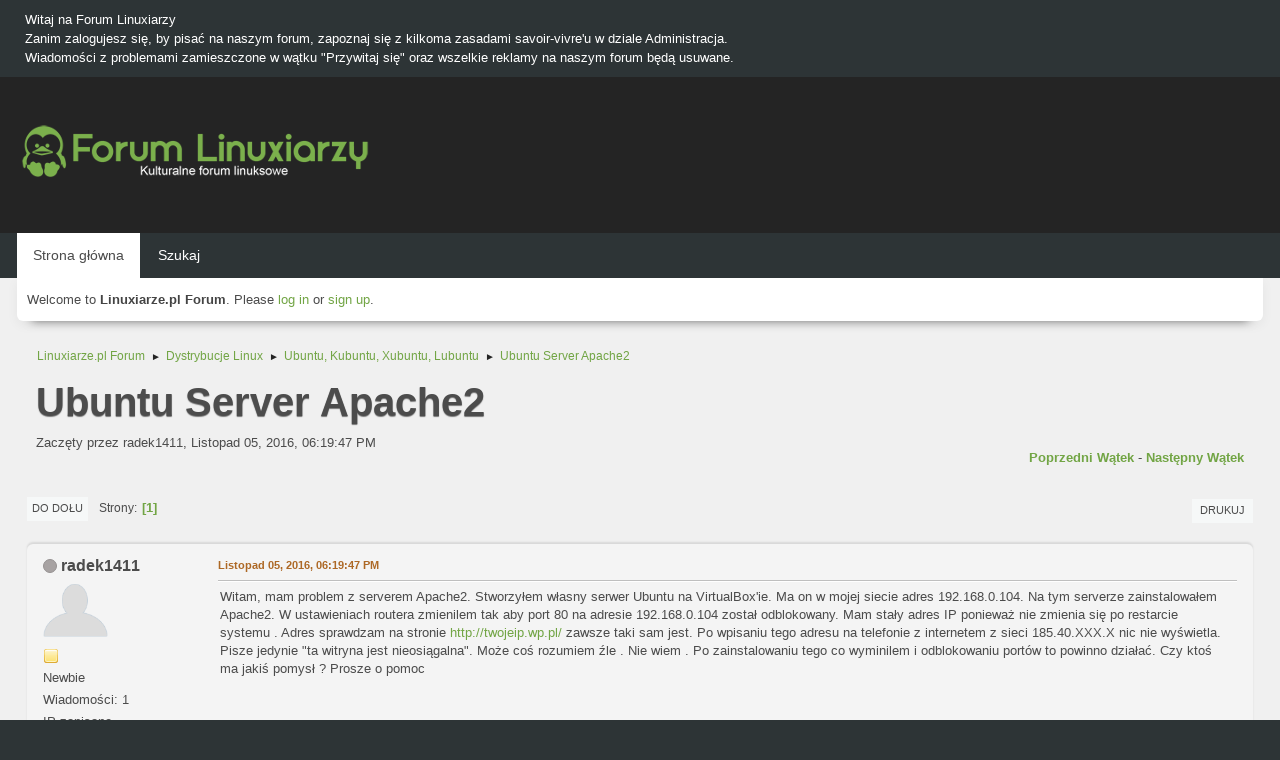

--- FILE ---
content_type: text/html; charset=UTF-8
request_url: https://forum.linuxiarze.pl/index.php/topic,1676.0.html?PHPSESSID=h305qo32eo6piot3u6jadlmmbm
body_size: 6052
content:
<!DOCTYPE html>
<html lang="pl-PL">
<head>
	<meta charset="UTF-8">
<script async src="//pagead2.googlesyndication.com/pagead/js/adsbygoogle.js"></script>
<script>
  (adsbygoogle = window.adsbygoogle || []).push({
    google_ad_client: "ca-pub-7259582644830058",
    enable_page_level_ads: true
  });
</script>
	<link rel="stylesheet" href="https://forum.linuxiarze.pl/Themes/blindspot/css/minified_f0dbfeb09bce1cf9900ffdf13bcb8b96.css?smf216_1752927348">
	<link rel="stylesheet" href="https://cdn.jsdelivr.net/npm/@fortawesome/fontawesome-free@5/css/all.min.css">
	<style>
	.signature img { max-width: 200px; max-height: 50px; }
	
	img.avatar { max-width: 65px !important; max-height: 65px !important; }
	
	.postarea .bbc_img, .list_posts .bbc_img, .post .inner .bbc_img, form#reported_posts .bbc_img, #preview_body .bbc_img { max-width: min(100%,640px); }
	
	.postarea .bbc_img, .list_posts .bbc_img, .post .inner .bbc_img, form#reported_posts .bbc_img, #preview_body .bbc_img { max-height: 640px; }
	
	</style>
	<script>
		var smf_theme_url = "https://forum.linuxiarze.pl/Themes/blindspot";
		var smf_default_theme_url = "https://forum.linuxiarze.pl/Themes/default";
		var smf_images_url = "https://forum.linuxiarze.pl/Themes/blindspot/images";
		var smf_smileys_url = "https://forum.linuxiarze.pl/Smileys";
		var smf_smiley_sets = "";
		var smf_smiley_sets_default = "";
		var smf_avatars_url = "https://forum.linuxiarze.pl/avatars";
		var smf_scripturl = "https://forum.linuxiarze.pl/index.php?PHPSESSID=h305qo32eo6piot3u6jadlmmbm&amp;";
		var smf_iso_case_folding = false;
		var smf_charset = "UTF-8";
		var smf_session_id = "174d39918fedd3ba8272fee84ca2376c";
		var smf_session_var = "e59ad3fc";
		var smf_member_id = 0;
		var ajax_notification_text = 'Ładowanie...';
		var help_popup_heading_text = 'Zagubiłeś się? Pozwól mi wyjaśnić:';
		var banned_text = 'Przepraszamy Gość, zostałeś zbanowany na tym forum!';
		var smf_txt_expand = 'Rozwiń';
		var smf_txt_shrink = 'Zwiń';
		var smf_collapseAlt = 'Ukryj';
		var smf_expandAlt = 'Pokaż';
		var smf_quote_expand = false;
		var allow_xhjr_credentials = false;
	</script>
	<script src="https://ajax.googleapis.com/ajax/libs/jquery/3.6.3/jquery.min.js"></script>
	<script src="https://forum.linuxiarze.pl/Themes/default/scripts/jquery.sceditor.bbcode.min.js?smf216_1752927348"></script>
	<script src="https://forum.linuxiarze.pl/Themes/blindspot/scripts/minified_5485b58bebf3fe39a21fbdaee3b2f93e.js?smf216_1752927348"></script>
	<script src="https://forum.linuxiarze.pl/Themes/blindspot/scripts/minified_e5af1f26130eaab066c44dd36006c1b7.js?smf216_1752927348" defer></script>
	<script>
		var smf_smileys_url = 'https://forum.linuxiarze.pl/Smileys/';
		var bbc_quote_from = 'Cytat';
		var bbc_quote = 'Cytat';
		var bbc_search_on = 'w';
	var smf_you_sure ='Na pewno chcesz to zrobić?';
	</script>
	<title>Ubuntu Server Apache2</title>
	<meta name="viewport" content="width=device-width, initial-scale=1">
	<meta prefix="og: http://ogp.me/ns#" property="og:site_name" content="Linuxiarze.pl Forum">
	<meta prefix="og: http://ogp.me/ns#" property="og:title" content="Ubuntu Server Apache2">
	<meta prefix="og: http://ogp.me/ns#" property="og:url" content="https://forum.linuxiarze.pl/index.php/topic,1676.0.html?PHPSESSID=h305qo32eo6piot3u6jadlmmbm">
	<meta prefix="og: http://ogp.me/ns#" property="og:description" content="Witam, mam problem z serverem Apache2. Stworzyłem własny serwer Ubuntu na VirtualBox&#39;ie.">
	<meta name="description" content="Witam, mam problem z serverem Apache2. Stworzyłem własny serwer Ubuntu na VirtualBox&#39;ie.">
	<meta prefix="og: http://ogp.me/ns#" property="og:type" content="article">
	<meta prefix="article: http://ogp.me/ns/article#" property="article:published_time" content="2016-11-05T18:19:47">
	<meta prefix="article: http://ogp.me/ns/article#" property="article:author" content="radek1411">
	<meta prefix="article: http://ogp.me/ns/article#" property="article:section" content="Ubuntu, Kubuntu, Xubuntu, Lubuntu">
	<meta name="theme-color" content="#f8f8f8">
	<link rel="canonical" href="https://forum.linuxiarze.pl/index.php?topic=1676.0">
	<link rel="help" href="https://forum.linuxiarze.pl/index.php?PHPSESSID=h305qo32eo6piot3u6jadlmmbm&amp;action=help">
	<link rel="contents" href="https://forum.linuxiarze.pl/index.php?PHPSESSID=h305qo32eo6piot3u6jadlmmbm&amp;">
	<link rel="search" href="https://forum.linuxiarze.pl/index.php?PHPSESSID=h305qo32eo6piot3u6jadlmmbm&amp;action=search">
	<link rel="alternate" type="application/rss+xml" title="Linuxiarze.pl Forum - RSS" href="https://forum.linuxiarze.pl/index.php?PHPSESSID=h305qo32eo6piot3u6jadlmmbm&amp;action=.xml;type=rss2;board=12">
	<link rel="alternate" type="application/atom+xml" title="Linuxiarze.pl Forum - Atom" href="https://forum.linuxiarze.pl/index.php?PHPSESSID=h305qo32eo6piot3u6jadlmmbm&amp;action=.xml;type=atom;board=12">
	<link rel="index" href="https://forum.linuxiarze.pl/index.php/board,12.0.html?PHPSESSID=h305qo32eo6piot3u6jadlmmbm">
	<!-- Global site tag (gtag.js) - Google Analytics -->
	<script async src="https://www.googletagmanager.com/gtag/js?id=G-LJHWTMHKWV"></script>
	<script>
	  window.dataLayer = window.dataLayer || [];
	  function gtag(){dataLayer.push(arguments);}
	  gtag('js', new Date());
	
	  gtag('config', 'G-LJHWTMHKWV');
	</script>
	<link rel="icon" type="image/png" href="https://forum.linuxiarze.pl/files/logo-linuxiarze0.png"/>
</head>
<body id="chrome" class="action_messageindex board_12">
<div id="footerfix">
	<div class="top_news_bar">
	    <div class="wrap-all">
			<div class="news2">
				<p>Witaj na Forum Linuxiarzy<br>Zanim zalogujesz się, by pisać na naszym forum, zapoznaj się z kilkoma zasadami savoir-vivre&#39;u w dziale Administracja.<br>Wiadomości z problemami zamieszczone w wątku &quot;Przywitaj się&quot; oraz wszelkie reklamy na naszym forum będą usuwane.</p>
			</div>
	    </div>
	</div>
	<div id="header">
        <div class="wrap-all">
			<div class="top_links">
				<ul class="reset">
				</ul>
		    </div>	
			<h1 class="forumtitle">
			     <a id="top" href="https://forum.linuxiarze.pl/index.php?PHPSESSID=h305qo32eo6piot3u6jadlmmbm&amp;"><img src="https://forum.linuxiarze.pl/files/linuxiarze-white.png" alt="Linuxiarze.pl Forum"></a>
			</h1>
		</div>			
	</div><!-- #header -->
	<div id="bar">
        <div class="wrap-all">
		<a class="menu_icon mobile_user_menu"><i class="fas fa-bars"></i></a>
			<div id="main_menu">
				<div id="mobile_user_menu" class="popup_container">
					<div class="popup_window description">
						<div class="popup_heading">Menu główne
							<a href="javascript:void(0);" class="main_icons hide_popup"></a>
						</div>      
			               
                <div id="nav">
					<ul class="dropmenu menu_nav">
						<li class="button_home">
							<a class="active" href="https://forum.linuxiarze.pl/index.php?PHPSESSID=h305qo32eo6piot3u6jadlmmbm&amp;">
								<span class="main_icons home"></span><span class="textmenu">Strona główna</span>
							</a>
						</li>
						<li class="button_search">
							<a href="https://forum.linuxiarze.pl/index.php?PHPSESSID=h305qo32eo6piot3u6jadlmmbm&amp;action=search">
								<span class="main_icons search"></span><span class="textmenu">Szukaj</span>
							</a>
						</li>
					</ul>
                </div><!-- .menu_nav -->
					</div>
				</div>
			</div>
		</div>
	</div>
	<div class="wrap-all">
	  <div id="top_section">
		<div class="inner_wrap">
			<div class="social-font-awesome">
			</div>
			<ul class="floatleft welcome">
				<li>Welcome to <strong>Linuxiarze.pl Forum</strong>. Please <a href="https://forum.linuxiarze.pl/index.php?PHPSESSID=h305qo32eo6piot3u6jadlmmbm&amp;action=login" onclick="return reqOverlayDiv(this.href, 'Zaloguj się');">log in</a> or <a href="https://forum.linuxiarze.pl/index.php?PHPSESSID=h305qo32eo6piot3u6jadlmmbm&amp;action=signup">sign up</a>.</li>
			</ul>
		</div><!-- .inner_wrap -->
	  </div>
	</div><!-- #top_section -->
	<div id="wrapper">
		<div id="upper_section">
			<div id="inner_section">
				<div class="navigate_section">
					<ul>
						<li>
							<a href="https://forum.linuxiarze.pl/index.php?PHPSESSID=h305qo32eo6piot3u6jadlmmbm&amp;"><span>Linuxiarze.pl Forum</span></a>
						</li>
						<li>
							<span class="dividers"> &#9658; </span>
							<a href="https://forum.linuxiarze.pl/index.php?PHPSESSID=h305qo32eo6piot3u6jadlmmbm&amp;#c4"><span>Dystrybucje Linux</span></a>
						</li>
						<li>
							<span class="dividers"> &#9658; </span>
							<a href="https://forum.linuxiarze.pl/index.php/board,12.0.html?PHPSESSID=h305qo32eo6piot3u6jadlmmbm"><span>Ubuntu, Kubuntu, Xubuntu, Lubuntu</span></a>
						</li>
						<li class="last">
							<span class="dividers"> &#9658; </span>
							<a href="https://forum.linuxiarze.pl/index.php/topic,1676.0.html?PHPSESSID=h305qo32eo6piot3u6jadlmmbm"><span>Ubuntu Server Apache2</span></a>
						</li>
					</ul>
				</div><!-- .navigate_section -->
			</div><!-- #inner_section -->
		</div><!-- #upper_section -->
		<div id="content_section">
			<div id="main_content_section">
		<div id="display_head" class="information">
			<h2 class="display_title">
				<span id="top_subject">Ubuntu Server Apache2</span>
			</h2>
			<p>Zaczęty przez radek1411, Listopad 05, 2016, 06:19:47 PM</p>
			<span class="nextlinks floatright"><a href="https://forum.linuxiarze.pl/index.php/topic,1676.0/prev_next,prev.html?PHPSESSID=h305qo32eo6piot3u6jadlmmbm#new">Poprzedni wątek</a> - <a href="https://forum.linuxiarze.pl/index.php/topic,1676.0/prev_next,next.html?PHPSESSID=h305qo32eo6piot3u6jadlmmbm#new">Następny wątek</a></span>
		</div><!-- #display_head -->
		
		<div class="pagesection top">
			
		<div class="buttonlist floatright">
			
				<a class="button button_strip_print" href="https://forum.linuxiarze.pl/index.php?PHPSESSID=h305qo32eo6piot3u6jadlmmbm&amp;action=printpage;topic=1676.0"  rel="nofollow">Drukuj</a>
		</div>
			 
			<div class="pagelinks floatleft">
				<a href="#bot" class="button">Do dołu</a>
				<span class="pages">Strony</span><span class="current_page">1</span> 
			</div>
		<div class="mobile_buttons floatright">
			<a class="button mobile_act">Akcje użytkownika</a>
			
		</div>
		</div>
		<div id="forumposts">
			<form action="https://forum.linuxiarze.pl/index.php?PHPSESSID=h305qo32eo6piot3u6jadlmmbm&amp;action=quickmod2;topic=1676.0" method="post" accept-charset="UTF-8" name="quickModForm" id="quickModForm" onsubmit="return oQuickModify.bInEditMode ? oQuickModify.modifySave('174d39918fedd3ba8272fee84ca2376c', 'e59ad3fc') : false">
				<div class="windowbg" id="msg6711">
					
					<div class="post_wrapper">
						<div class="poster">
							<h4>
								<span class="off" title="Offline"></span>
								<a href="https://forum.linuxiarze.pl/index.php?PHPSESSID=h305qo32eo6piot3u6jadlmmbm&amp;action=profile;u=2675" title="Zobacz profil radek1411">radek1411</a>
							</h4>
							<ul class="user_info">
								<li class="avatar">
									<a href="https://forum.linuxiarze.pl/index.php?PHPSESSID=h305qo32eo6piot3u6jadlmmbm&amp;action=profile;u=2675"><img class="avatar" src="https://forum.linuxiarze.pl/avatars/default.png" alt=""></a>
								</li>
								<li class="icons"><img src="https://forum.linuxiarze.pl/Themes/blindspot/images/membericons/icon.png" alt="*"></li>
								<li class="postgroup">Newbie</li>
								<li class="postcount">Wiadomości: 1</li>
								<li class="poster_ip">IP zapisane</li>
							</ul>
						</div><!-- .poster -->
						<div class="postarea">
							<div class="keyinfo">
								<div id="subject_6711" class="subject_title subject_hidden">
									<a href="https://forum.linuxiarze.pl/index.php?PHPSESSID=h305qo32eo6piot3u6jadlmmbm&amp;msg=6711" rel="nofollow">Ubuntu Server Apache2</a>
								</div>
								
								<div class="postinfo">
									<span class="messageicon"  style="position: absolute; z-index: -1;">
										<img src="https://forum.linuxiarze.pl/Themes/blindspot/images/post/xx.png" alt="">
									</span>
									<a href="https://forum.linuxiarze.pl/index.php?PHPSESSID=h305qo32eo6piot3u6jadlmmbm&amp;msg=6711" rel="nofollow" title="Ubuntu Server Apache2" class="smalltext">Listopad 05, 2016, 06:19:47 PM</a>
									<span class="spacer"></span>
									<span class="smalltext modified floatright" id="modified_6711">
									</span>
								</div>
								<div id="msg_6711_quick_mod"></div>
							</div><!-- .keyinfo -->
							<div class="post">
								<div class="inner" data-msgid="6711" id="msg_6711">
									Witam, mam problem z serverem Apache2. Stworzyłem własny serwer Ubuntu na VirtualBox&#039;ie. Ma on w mojej siecie adres 192.168.0.104. Na tym serverze zainstalowałem Apache2. W ustawieniach routera zmienilem tak aby port 80 na adresie 192.168.0.104 został odblokowany. Mam stały adres IP ponieważ nie zmienia się po restarcie systemu . Adres sprawdzam na stronie <a href="https://forum.linuxiarze.pl/index.php?PHPSESSID=h305qo32eo6piot3u6jadlmmbm&amp;action=go;url=aHR0cDovL3R3b2plaXAud3AucGwv" class="bbc_link" rel="nofollow noopener" target="_blank" >http://twojeip.wp.pl/</a> zawsze taki sam jest. Po wpisaniu tego adresu na telefonie z internetem z sieci 185.40.XXX.X nic nie wyświetla. Pisze jedynie &quot;ta witryna jest nieosiągalna&quot;. Może coś rozumiem źle . Nie wiem . Po zainstalowaniu tego co wyminilem i odblokowaniu portów to powinno działać. Czy ktoś ma jakiś pomysł ? Prosze o pomoc
								</div>
							</div><!-- .post -->
							<div class="under_message">
								<ul class="floatleft">
								</ul>
							</div><!-- .under_message -->
						</div><!-- .postarea -->
						<div class="moderatorbar">
						</div><!-- .moderatorbar -->
					</div><!-- .post_wrapper -->
				</div><!-- $message[css_class] -->
				<hr class="post_separator">
			</form>
		</div><!-- #forumposts -->
		<div class="pagesection">
			
		<div class="buttonlist floatright">
			
				<a class="button button_strip_print" href="https://forum.linuxiarze.pl/index.php?PHPSESSID=h305qo32eo6piot3u6jadlmmbm&amp;action=printpage;topic=1676.0"  rel="nofollow">Drukuj</a>
		</div>
			 
			<div class="pagelinks floatleft">
				<a href="#main_content_section" class="button" id="bot">Do góry</a>
				<span class="pages">Strony</span><span class="current_page">1</span> 
			</div>
		<div class="mobile_buttons floatright">
			<a class="button mobile_act">Akcje użytkownika</a>
			
		</div>
		</div>
				<div class="navigate_section">
					<ul>
						<li>
							<a href="https://forum.linuxiarze.pl/index.php?PHPSESSID=h305qo32eo6piot3u6jadlmmbm&amp;"><span>Linuxiarze.pl Forum</span></a>
						</li>
						<li>
							<span class="dividers"> &#9658; </span>
							<a href="https://forum.linuxiarze.pl/index.php?PHPSESSID=h305qo32eo6piot3u6jadlmmbm&amp;#c4"><span>Dystrybucje Linux</span></a>
						</li>
						<li>
							<span class="dividers"> &#9658; </span>
							<a href="https://forum.linuxiarze.pl/index.php/board,12.0.html?PHPSESSID=h305qo32eo6piot3u6jadlmmbm"><span>Ubuntu, Kubuntu, Xubuntu, Lubuntu</span></a>
						</li>
						<li class="last">
							<span class="dividers"> &#9658; </span>
							<a href="https://forum.linuxiarze.pl/index.php/topic,1676.0.html?PHPSESSID=h305qo32eo6piot3u6jadlmmbm"><span>Ubuntu Server Apache2</span></a>
						</li>
					</ul>
				</div><!-- .navigate_section -->
		<div id="moderationbuttons">
			
		</div>
		<div id="display_jump_to"></div>
		<div id="mobile_action" class="popup_container">
			<div class="popup_window description">
				<div class="popup_heading">
					Akcje użytkownika
					<a href="javascript:void(0);" class="main_icons hide_popup"></a>
				</div>
				
		<div class="buttonlist">
			
				<a class="button button_strip_print" href="https://forum.linuxiarze.pl/index.php?PHPSESSID=h305qo32eo6piot3u6jadlmmbm&amp;action=printpage;topic=1676.0"  rel="nofollow">Drukuj</a>
		</div>
			</div>
		</div>
		<script>
			if ('XMLHttpRequest' in window)
			{
				var oQuickModify = new QuickModify({
					sScriptUrl: smf_scripturl,
					sClassName: 'quick_edit',
					bShowModify: true,
					iTopicId: 1676,
					sTemplateBodyEdit: '\n\t\t\t\t\t\t<div id="quick_edit_body_container">\n\t\t\t\t\t\t\t<div id="error_box" class="error"><' + '/div>\n\t\t\t\t\t\t\t<textarea class="editor" name="message" rows="12" tabindex="1">%body%<' + '/textarea><br>\n\t\t\t\t\t\t\t<input type="hidden" name="e59ad3fc" value="174d39918fedd3ba8272fee84ca2376c">\n\t\t\t\t\t\t\t<input type="hidden" name="topic" value="1676">\n\t\t\t\t\t\t\t<input type="hidden" name="msg" value="%msg_id%">\n\t\t\t\t\t\t\t<div class="righttext quickModifyMargin">\n\t\t\t\t\t\t\t\t<input type="submit" name="post" value="Zapisz" tabindex="2" onclick="return oQuickModify.modifySave(\'174d39918fedd3ba8272fee84ca2376c\', \'e59ad3fc\');" accesskey="s" class="button"> <input type="submit" name="cancel" value="Anuluj" tabindex="3" onclick="return oQuickModify.modifyCancel();" class="button">\n\t\t\t\t\t\t\t<' + '/div>\n\t\t\t\t\t\t<' + '/div>',
					sTemplateSubjectEdit: '<input type="text" name="subject" value="%subject%" size="80" maxlength="80" tabindex="4">',
					sTemplateBodyNormal: '%body%',
					sTemplateSubjectNormal: '<a hr'+'ef="' + smf_scripturl + '?topic=1676.msg%msg_id%#msg%msg_id%" rel="nofollow">%subject%<' + '/a>',
					sTemplateTopSubject: '%subject%',
					sTemplateReasonEdit: 'Powód edycji: <input type="text" name="modify_reason" value="%modify_reason%" size="80" maxlength="80" tabindex="5" class="quickModifyMargin">',
					sTemplateReasonNormal: '%modify_text',
					sErrorBorderStyle: '1px solid red'
				});

				aJumpTo[aJumpTo.length] = new JumpTo({
					sContainerId: "display_jump_to",
					sJumpToTemplate: "<label class=\"smalltext jump_to\" for=\"%select_id%\">Skocz do<" + "/label> %dropdown_list%",
					iCurBoardId: 12,
					iCurBoardChildLevel: 0,
					sCurBoardName: "Ubuntu, Kubuntu, Xubuntu, Lubuntu",
					sBoardChildLevelIndicator: "==",
					sBoardPrefix: "=> ",
					sCatSeparator: "-----------------------------",
					sCatPrefix: "",
					sGoButtonLabel: "Idź"
				});

				aIconLists[aIconLists.length] = new IconList({
					sBackReference: "aIconLists[" + aIconLists.length + "]",
					sIconIdPrefix: "msg_icon_",
					sScriptUrl: smf_scripturl,
					bShowModify: true,
					iBoardId: 12,
					iTopicId: 1676,
					sSessionId: smf_session_id,
					sSessionVar: smf_session_var,
					sLabelIconList: "Ikona wiadomości",
					sBoxBackground: "transparent",
					sBoxBackgroundHover: "#ffffff",
					iBoxBorderWidthHover: 1,
					sBoxBorderColorHover: "#adadad" ,
					sContainerBackground: "#ffffff",
					sContainerBorder: "1px solid #adadad",
					sItemBorder: "1px solid #ffffff",
					sItemBorderHover: "1px dotted gray",
					sItemBackground: "transparent",
					sItemBackgroundHover: "#e0e0f0"
				});
			}
		</script>
			</div><!-- #main_content_section -->
		</div><!-- #content_section -->
	</div><!-- #wrapper -->
	<p style="text-align: center;"><b><a href="https://forum.linuxiarze.pl/index.php?PHPSESSID=h305qo32eo6piot3u6jadlmmbm&amp;action=recent">Zobacz najnowsze wiadomości na forum</a></b>
</p>
</div><!-- #footerfix -->
	<div id="footer">
		<div class="inner_wrap">
		<ul>
			<li class="floatright"><a href="https://forum.linuxiarze.pl/index.php?PHPSESSID=h305qo32eo6piot3u6jadlmmbm&amp;action=help">Pomoc</a> | <a href="https://forum.linuxiarze.pl/index.php?PHPSESSID=h305qo32eo6piot3u6jadlmmbm&amp;action=agreement">Warunki i zasady</a> | <a href="https://linuxiarze.pl/polityka-prywatnosci/" target="_blank">Polityka Prywatności & Plików Cookies</a> | <a href="https://linuxiarze.pl/kontakt/" target="_blank">Kontakt</a> | <a href="#top_section">Do góry &#9650;</a></li>
			<li><b>© Copyright 2010-2026 Linuxiarze.pl<br /> 
Nasze serwisy: <a href="https://rsschannel.org">RSSChannel</a>&nbsp; <a href="https://linuxchannel.org">LinuxChannel</a>&nbsp; <a href="https://linuxiarze.pl">Linuxiarze.pl</a>&nbsp; <a href="https://biznes.linuxiarze.pl">BiznesLinuxiarze</a>&nbsp; <a href="https://katalog.linuxiarze.pl">KatalogLinuxiarze</a>&nbsp; <a href="https://sparkylinux.org">SparkyLinux</a>&nbsp; <a href="https://archiveos.org">ArchiveOS</a>&nbsp; <a href="https://archiveapp.org">ArchiveApp</a>&nbsp; <a href="https://archivegame.org">ArchiveGame</a>&nbsp; <a href="https://pl.anuchildren.org">AnuChildren</a></b> 
</li>
			<li class="copyright"><a href="https://forum.linuxiarze.pl/index.php?PHPSESSID=h305qo32eo6piot3u6jadlmmbm&amp;action=credits" title="License" target="_blank" rel="noopener">SMF 2.1.6 &copy; 2025</a>, <a href="https://www.simplemachines.org" title="Simple Machines" target="_blank" rel="noopener">Simple Machines</a></li>
		</ul>
		</div><!-- .inner_wrap -->
	</div><!-- #footer -->
<script>
window.addEventListener("DOMContentLoaded", function() {
	function triggerCron()
	{
		$.get('https://forum.linuxiarze.pl' + "/cron.php?ts=1768583370");
	}
	window.setTimeout(triggerCron, 1);
		$.sceditor.locale["pl"] = {
			"Width (optional):": "Szerokość (opcjonalna):",
			"Height (optional):": "Wysokość (opcjonalna):",
			"Insert": "Wstaw",
			"Description (optional):": "Opis (opcjonalny)",
			"Rows:": "Wierszy:",
			"Cols:": "Kolumn:",
			"URL:": "URL:",
			"E-mail:": "E-mail:",
			"Video URL:": "URL filmu:",
			"More": "Więcej",
			"Close": "Zamknij",
			dateFormat: "miesiąc/dzień/rok"
		};
});
</script>
</body>
</html>

--- FILE ---
content_type: text/html; charset=utf-8
request_url: https://www.google.com/recaptcha/api2/aframe
body_size: 269
content:
<!DOCTYPE HTML><html><head><meta http-equiv="content-type" content="text/html; charset=UTF-8"></head><body><script nonce="BHkKQEN5bW3TRKPh-3hUuQ">/** Anti-fraud and anti-abuse applications only. See google.com/recaptcha */ try{var clients={'sodar':'https://pagead2.googlesyndication.com/pagead/sodar?'};window.addEventListener("message",function(a){try{if(a.source===window.parent){var b=JSON.parse(a.data);var c=clients[b['id']];if(c){var d=document.createElement('img');d.src=c+b['params']+'&rc='+(localStorage.getItem("rc::a")?sessionStorage.getItem("rc::b"):"");window.document.body.appendChild(d);sessionStorage.setItem("rc::e",parseInt(sessionStorage.getItem("rc::e")||0)+1);localStorage.setItem("rc::h",'1768583376019');}}}catch(b){}});window.parent.postMessage("_grecaptcha_ready", "*");}catch(b){}</script></body></html>